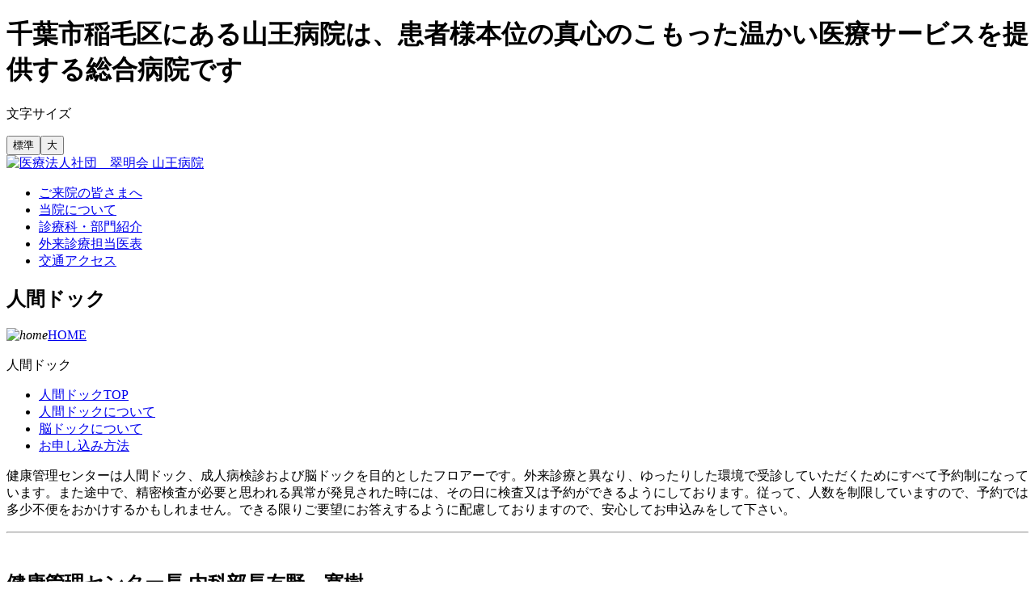

--- FILE ---
content_type: text/html; charset=UTF-8
request_url: http://www.sannou.or.jp/mc/
body_size: 11130
content:

<!doctype html>
<html lang="ja" class="">
<head>
    <meta charset="UTF-8">
<title>人間ドック | 医療法人社団 翠明会 山王病院 | 千葉市稲毛区山王町</title>
<meta name="description" content="各診療科外来、透析、緩和ケア、人間ドック、リハビリ、PET検査など専門外来をおこなう山王病院（千葉市稲毛区）の人間ドックについてはこちらからご覧ください。" />
<meta name="keywords" content="山王病院,千葉県,千葉市,稲毛区,人間ドック,脳" />
<meta http-equiv="Cache-Control" content="no-store">
<meta name="viewport" content="target-densitydpi=device-dpi, width=1000, maximum-scale=0.8, user-scalable=yes">


<link rel="stylesheet" href="/css/app.css?2023092700">
<script src="/js/libs/jquery/dist/jquery.min.js"></script>
<script src="/js/libs/jquery.cookie/jquery.cookie.js"></script>
<script src="/js/libs/underscore/underscore-min.js"></script>
<script src="https://cdnjs.cloudflare.com/ajax/libs/jquery-backstretch/2.0.4/jquery.backstretch.min.js"></script>
<script src="/js/common/bgStretch.js"></script>
<script src="/js/hvr.js"></script>


<script>
    (function(i,s,o,g,r,a,m){i['GoogleAnalyticsObject']=r;i[r]=i[r]||function(){
            (i[r].q=i[r].q||[]).push(arguments)},i[r].l=1*new Date();a=s.createElement(o),
        m=s.getElementsByTagName(o)[0];a.async=1;a.src=g;m.parentNode.insertBefore(a,m)
    })(window,document,'script','//www.google-analytics.com/analytics.js','ga');

    ga('create', 'UA-67606937-1', 'auto');
    ga('send', 'pageview');

</script>
</head>
<body>
<header>
    <div id="header">
        <div class="header__top">
            <div class="header__top__wrap u-clearFix">
                <h1 class="header__txt">
                    千葉市稲毛区にある山王病院は、患者様本位の真心のこもった温かい医療サービスを提供する総合病院です
                </h1>
                <!-- /.header__txt -->
                <div class="p-font-changer">
                    <p class="p-font-changer__txt">文字サイズ</p>
                    <button id="font-size--normal" class="p-font-changer__btn p-font-changer__btn--active">標準</button><button id="font-size--large" class="p-font-changer__btn">大</button>
                </div>
                <!-- /.p-font_changer -->
            </div>
        </div>
        <!-- /.header__top -->
        <nav>
            <div class="p-gnav u-clearFix">
                <div class="p-gnav__logo"><a href="/"><img src="/images/common/header/gNav_logo.png" alt="医療法人社団　翠明会 山王病院"></a></div>
                <!-- /.p-gnav__logo -->
                <div class="p-gnav__links u-clearFix">
                    <ul>
                        <li class="p-gnav__list"><a href="/info/" class="p-gnav__link"><i class="p-gnav__icon"><img src="/images/common/header/gNav_info.png" alt=""></i><span class="p-gnav__linkTxt">ご来院の皆さまへ</span></a></li>
                        <li class="p-gnav__list"><a href="/about/" class="p-gnav__link"><i class="p-gnav__icon"><img src="/images/common/header/gNav_about.png" alt=""></i><span class="p-gnav__linkTxt">当院について</span></a></li>
                        <li class="p-gnav__list"><a href="/section/" class="p-gnav__link"><i class="p-gnav__icon"><img src="/images/common/header/gNav_intro.png" alt=""></i><span class="p-gnav__linkTxt">診療科・部門紹介</span></a></li>
                        <li class="p-gnav__list"><a href="/schedule/" class="p-gnav__link"><i class="p-gnav__icon"><img src="/images/common/header/gNav_schedule.png" alt=""></i><span class="p-gnav__linkTxt">外来診療担当医表</span></a></li>
                        <li class="p-gnav__list"><a href="/about/traffic/" class="p-gnav__link"><i class="p-gnav__icon"><img src="/images/common/header/gNav_access.png" alt=""></i><span class="p-gnav__linkTxt">交通アクセス</span></a></li>
                    </ul>
                </div>
                <!-- /.p-gnav__links -->
            </div>
        </nav>
        <!-- /.p-gnav -->
    </div>
    <!-- /#header -->
</header>

<main>
    <section>
        <div class="p-mainCover">
            <div class="p-mainCover__img"></div>
            <div class="p-mainCover__ttl__wrap"><h1 class="p-mainCover__ttl p-mainCover__ttl--mc u-font-yu_go">人間ドック</h1></div>
            <div class="p-pageNav__wrap">
    <div class="p-pageNav u-clearFix">
        <div class="p-pageNav__list"><i class="p-pageNav__icon p-pageNav__icon--home"><img
                    src="/images/common/icon/home.png" alt="home"></i><a class="p-pageNav__link" href="/">HOME</a></div>
        <div class="p-pageNav__list p-pageNav__list--separater"><img src="/images/common/arrow/page_nav.png" alt="">
        </div>
                <div class="p-pageNav__list"><span class="p-pageNav__link">人間ドック</span></div>
    </div>
    <!-- /.p-pageNav -->
</div>
<!-- /.p-pageNav__wrap -->
        </div>
        <!-- /.p-mainVisual -->

        <div id="content">
            <div class="c-pageColumn u-clearFix">
                                <div class="c-pageColumn--left">
                    <div class="u-margin-bottom--30"><nav>
    <ul class="p-subNav p-subNav--forOthers">
        <li class="p-subNav__list"><a class="p-subNav__link active" href="/mc/">人間ドックTOP</a></li>
        <li class="p-subNav__list"><a class="p-subNav__link" href="/mc/about.php">人間ドックについて</a></li>
        <li class="p-subNav__list"><a class="p-subNav__link" href="/mc/brain.php">脳ドックについて</a></li>
        <li class="p-subNav__list"><a class="p-subNav__link" href="/mc/application.php">お申し込み方法</a></li>
    </ul>
</nav>
</div>
                </div>
                <!-- /.c-pageColumn--left -->
                
                <div class="c-pageColumn--right">
                                        <p class="u-margin-bottom--30">健康管理センターは人間ドック、成人病検診および脳ドックを目的としたフロアーです。外来診療と異なり、ゆったりした環境で受診していただくためにすべて予約制になっています。また途中で、精密検査が必要と思われる異常が発見された時には、その日に検査又は予約ができるようにしております。従って、人数を制限していますので、予約では多少不便をおかけするかもしれません。できる限りご要望にお答えするように配慮しておりますので、安心してお申込みをして下さい。</p>
                    <!-- /.p-section_headBox -->

                    <hr class="c-simpleHr u-border-solid u-border-solid--gray u-margin-bottom--20"/>
<div class="p-profileCard" id="友野　寛樹" name="友野　寛樹">
    <div class="p-profileCard__inner u-clearFix">
        <div class="p-profileCard__innerLeft">
	        <img class="p-profileCard__img" src="/images/doctor/doctor_tomono.jpg" alt="">
        </div>
        <div class="p-profileCard__innerRight">
            <h2 class="p-profileCard__name__wrap"><span class="p-profileCard__role">健康管理センター長  内科部長</span><span class="p-profileCard__name">友野　寛樹</span></h2>
            <!-- /.p-profileCard__name -->
            <dl class="p-profileCard__ruleList c-ruleList u-margin-top--15 u-margin-left--10">
                <dt class="c-ruleList__define p-profileCard__ruleList__define">経歴：</dt>
                <dd class="c-ruleList__content p-profileCard__ruleList__content">昭和62年東邦大学医学部卒業、帝京大学医学部第３内科（市原病院）研修、東京労災病院研修（嘱託）<br />
平成２年～平成12年帝京大学医学部第３内科（市原病院）助手</dd>
                <dt class="c-ruleList__define p-profileCard__ruleList__define">資格：</dt>
                <dd class="c-ruleList__content p-profileCard__ruleList__content">医学博士　日本内科学会総合内科専門医　日本消化器病学会専門医<br />
日本消化器内視鏡学会指導医</dd>
                <dt class="c-ruleList__define p-profileCard__ruleList__define">専門：</dt>
                <dd class="c-ruleList__content p-profileCard__ruleList__content">消化管</dd>
            </dl>
        </div>
    </div>
    <!-- /.p-profileCard__inner -->
</div>
<!-- /.p-profileCard -->
<hr class="c-simpleHr u-border-solid u-border-solid--gray u-margin-top--15">
                </div>
                <!-- /.c-pageColumn--right -->
            </div>
            <!-- /.c-pageColumn -->
        </div>
        <!-- /#content -->
    </section>
</main>

<footer>
    <div id="footer">
        <div class="footer__wrap u-clearfix">
            <div class="footer__siteMap u-clearFix">
                <ul class="footer__siteMap__links">
                    <li class="footer__siteMap__linkList"><a href="/sitemap/" class="footer__siteMap__link">サイトマップ</a></li><!--
                    --><li class="footer__siteMap__linkList"><a href="/policy/" class="footer__siteMap__link">個人情報保護方針</a></li>
                </ul>
                <!-- /.footer__siteMap__links -->
                <!-- <ul class="footer__siteMap__links footer__siteMap__links--rev">
                    <li class="footer__siteMap__list">ホームページに関するお問い合わせは<img class="footer__siteMap__mailIcon" src="/images/common/footer/mail_icon.png" height="11" width="14" alt=""><a class="footer__siteMap__mail" href="mailto:info@sannou.or.jp">info@sannou.or.jp</a></li>
                </ul> -->
            </div>
            <!-- /.footer__sitemap -->

            <hr class="footer__hr">

            <div class="footer__contact">
                <address><img class="u-padding-right--30" src="/images/common/footer/foot_logo.png" alt="医療法人社団　翠明会 山王病院"><img src="/images/common/footer/foot_tel.png" height="17" width="149" alt="043-421-2221"><a class="u-padding-left--30" href="https://www.instagram.com/sannoh.hp/" target="_blank"><img class="" src="/images/common/footer/Instagram_Glyph_Gradient.png" height="35" width="35" alt="山王病院Instagram"></a></address>
                <div class="footer__contact__wrap u-clearFix">
                    <div class="footer__contact__left"><address>〒263-0002 千葉市稲毛区山王町166-2<span class="u-padding-left--20">FAX.043-421-3072</span></address></div>
                    <div class="footer__contact__right"><small>Copyright (c) 山王病院. All rights reserved.</small></div>
                </div>

            </div>
        </div>
        <!-- /.footer__warp -->
    </div>
</footer>
<div class="p-goTop"><a href="">TOP</a></div>
<script src="/js/slideShow.js"></script>
<script src="/js/common/font-size-changer.js"></script>
<script src="/js/common/common.js"></script>

<script>
    $(function(){
        bgStretch("/images/mc/h1_bg.jpg");
    });
</script>
</body>
</html>


--- FILE ---
content_type: application/javascript
request_url: http://www.sannou.or.jp/js/common/common.js
body_size: 643
content:
(function() {
  $(function() {
    var font_size_changer;
    $('.hvr').imgReplace();
    font_size_changer = new FontSizeChanger();
  });

  $(window).load(function() {
    var scrollAction;
    scrollAction = function() {
      if ($(window).scrollTop() > 200) {
        return $('.p-goTop').fadeIn('500');
      } else {
        return $('.p-goTop').fadeOut('500');
      }
    };
    $(window).scroll(_.throttle(scrollAction, 100));
    return $(".p-goTop a").on({
      click: function(e) {
        e.preventDefault();
        return $('html,body').animate({
          scrollTop: 0
        }, 1000);
      }
    });
  });

}).call(this);


--- FILE ---
content_type: application/javascript
request_url: http://www.sannou.or.jp/js/common/font-size-changer.js
body_size: 1243
content:
(function() {
  var FontSizeChanger;

  FontSizeChanger = (function() {
    function FontSizeChanger($el) {
      if ($el == null) {
        $el = $('.p-font-changer__btn');
      }
      this.font_size = $.cookie('fsize');
      this.large_btn = "font-size--large";
      this.middle_btn = "font-size--normal";
      this.font_large_className = "base-font-size--large";
      this.activeClassName = "p-font-changer__btn--active";
      $el.on({
        click: $.proxy(this.sizeChange, this)
      });
    }

    FontSizeChanger.prototype.sizeChange = function(e) {
      var _id;
      e.preventDefault();
      _id = $(e.target).attr('id');
      $('html').attr('class', '');
      $("." + this.activeClassName).removeClass(this.activeClassName);
      $(e.target).addClass(this.activeClassName);
      if (_id === this.large_btn) {
        $('html').addClass(this.font_large_className);
        $.cookie('fsize', 'large', {
          path: '/'
        });
      } else if (_id === this.middle_btn) {
        $('html').removeClass('base-font-size--large');
        $.cookie('fsize', 'normal', {
          path: '/'
        });
      }
    };

    return FontSizeChanger;

  })();

  window.FontSizeChanger = FontSizeChanger;

}).call(this);


--- FILE ---
content_type: application/javascript
request_url: http://www.sannou.or.jp/js/common/bgStretch.js
body_size: 192
content:
(function() {
  $(function() {
    var bgStretch;
    bgStretch = function(url) {
      $(".p-mainCover__img").backstretch(url);
    };
    window.bgStretch = bgStretch;
  });

}).call(this);


--- FILE ---
content_type: text/plain
request_url: https://www.google-analytics.com/j/collect?v=1&_v=j102&a=1756646491&t=pageview&_s=1&dl=http%3A%2F%2Fwww.sannou.or.jp%2Fmc%2F&ul=en-us%40posix&dt=%E4%BA%BA%E9%96%93%E3%83%89%E3%83%83%E3%82%AF%20%7C%20%E5%8C%BB%E7%99%82%E6%B3%95%E4%BA%BA%E7%A4%BE%E5%9B%A3%20%E7%BF%A0%E6%98%8E%E4%BC%9A%20%E5%B1%B1%E7%8E%8B%E7%97%85%E9%99%A2%20%7C%20%E5%8D%83%E8%91%89%E5%B8%82%E7%A8%B2%E6%AF%9B%E5%8C%BA%E5%B1%B1%E7%8E%8B%E7%94%BA&sr=1280x720&vp=1280x720&_u=IEBAAEABAAAAACAAI~&jid=778881509&gjid=1741753665&cid=2059408134.1769912082&tid=UA-67606937-1&_gid=1014738652.1769912082&_r=1&_slc=1&z=990348355
body_size: -284
content:
2,cG-2NZHJVGVT0

--- FILE ---
content_type: application/javascript
request_url: http://www.sannou.or.jp/js/slideShow.js
body_size: 219
content:
(function() {
  $(function() {
    return $(".p-slideShow").backstretch(["/images/top/cover/top_cover-1.jpg", "/images/top/cover/top_cover-2.jpg"], {
      duration: 8000,
      fade: 2000
    });
  });

}).call(this);


--- FILE ---
content_type: application/javascript
request_url: http://www.sannou.or.jp/js/hvr.js
body_size: 1227
content:
(function() {
  $.fn.imgReplace = function(option) {
    var defaults, options;
    defaults = {
      rename: "_hvr"
    };
    options = $.extend(defaults, option);
    this.each(function() {
      var over_src, src;
      if ($(this).attr('src') != null) {
        src = $(this).attr('src');
        over_src = src.replace(/(\.)(gif|jpg|png)/g, options.rename + '$1$2');
        $('<img>').attr('src', over_src);
        $(this).on({
          mouseover: function() {
            if (!$(this).hasClass('current')) {
              $(this).attr('src', over_src);
            }
          },
          mouseout: function() {
            if (!$(this).hasClass('current')) {
              $(this).attr('src', src);
            }
          }
        });
      } else if ($(this).has('img')) {
        $(this).find('img').on({
          mouseover: function() {
            if (!$(this).hasClass('current')) {
              $(this).attr('src', over_src);
            }
          },
          mouseout: function() {
            if (!$(this).hasClass('current')) {
              $(this).attr('src', src);
            }
          }
        });
      } else {
        throw new Error("Nothing IMG");
      }
    });
  };

}).call(this);
